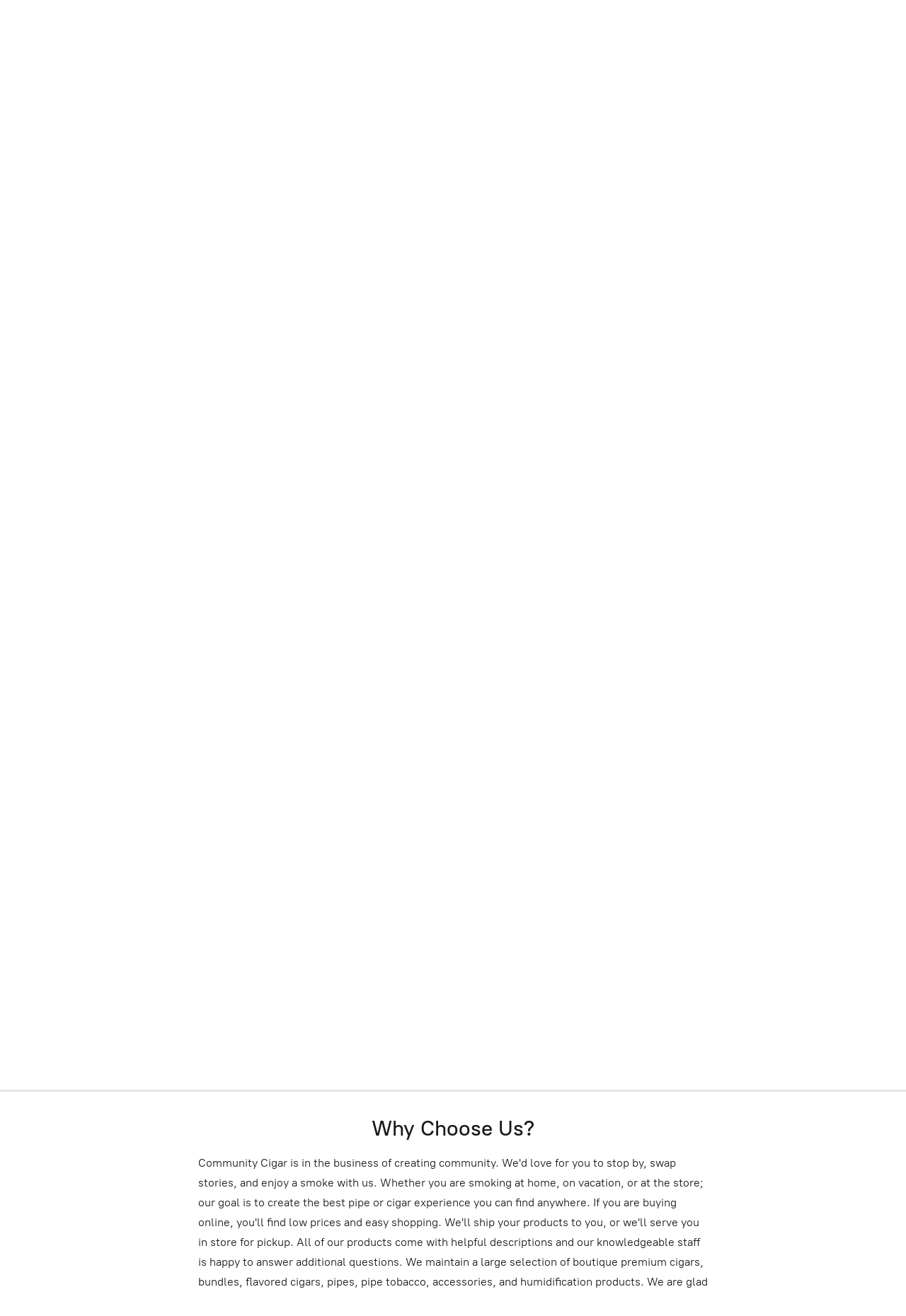

--- FILE ---
content_type: application/javascript;charset=utf-8
request_url: https://app.ecwid.com/categories.js?ownerid=26385243&jsonp=menu.fill
body_size: 2346
content:
menu.fill([{"id":141512360,"name":"Limited Cigar Association","nameForUrl":"Limited Cigar Association","link":"#!/Limited-Cigar-Association/c/141512360","slug":"limited-cigar-association","dataLevel":1,"sub":null},{"id":67478004,"name":"House Blends and Bundles","nameForUrl":"House Blends and Bundles","link":"#!/House-Blends-and-Bundles/c/67478004","slug":"house-blends-and-bundles","dataLevel":1,"sub":null},{"id":47540230,"name":"Large Premium Cigars","nameForUrl":"Large Premium Cigars","link":"#!/Large-Premium-Cigars/c/47540230","slug":"large-premium-cigars","dataLevel":1,"sub":[{"id":171518309,"name":"Lure Cigars","nameForUrl":"Lure Cigars","link":"#!/Lure-Cigars/c/171518309","slug":"lure-cigars","dataLevel":2,"sub":null},{"id":127360557,"name":"Plasencia","nameForUrl":"Plasencia","link":"#!/Plasencia/c/127360557","slug":"plasencia","dataLevel":2,"sub":null},{"id":60808053,"name":"Paul Garmirian","nameForUrl":"Paul Garmirian","link":"#!/Paul-Garmirian/c/60808053","slug":"paul-garmirian","dataLevel":2,"sub":null},{"id":171701568,"name":"Curivari","nameForUrl":"Curivari","link":"#!/Curivari/c/171701568","slug":"curivari","dataLevel":2,"sub":null},{"id":47540239,"name":"Serino Cigar Co.","nameForUrl":"Serino Cigar Co.","link":"#!/Serino-Cigar-Co/c/47540239","slug":"serino-cigar-co","dataLevel":2,"sub":null},{"id":47540243,"name":"La Galera","nameForUrl":"La Galera","link":"#!/La-Galera/c/47540243","slug":"la-galera","dataLevel":2,"sub":null},{"id":47532206,"name":"Rough Riders","nameForUrl":"Rough Riders","link":"#!/Rough-Riders/c/47532206","slug":"rough-riders","dataLevel":2,"sub":null},{"id":127351252,"name":"ATL Cigar Co","nameForUrl":"ATL Cigar Co","link":"#!/ATL-Cigar-Co/c/127351252","slug":"atl-cigar-co","dataLevel":2,"sub":null},{"id":120334503,"name":"Wildfire Cigar Co.","nameForUrl":"Wildfire Cigar Co.","link":"#!/Wildfire-Cigar-Co/c/120334503","slug":"wildfire-cigar-co","dataLevel":2,"sub":null},{"id":47530255,"name":"Southern Draw Cigars","nameForUrl":"Southern Draw Cigars","link":"#!/Southern-Draw-Cigars/c/47530255","slug":"southern-draw-cigars","dataLevel":2,"sub":null},{"id":64731040,"name":"Privada Cigar Club","nameForUrl":"Privada Cigar Club","link":"#!/Privada-Cigar-Club/c/64731040","slug":"privada-cigar-club","dataLevel":2,"sub":null},{"id":60891036,"name":"RoMa Craft","nameForUrl":"RoMa Craft","link":"#!/RoMa-Craft/c/60891036","slug":"roma-craft","dataLevel":2,"sub":null},{"id":127869252,"name":"Casdagli","nameForUrl":"Casdagli","link":"#!/Casdagli/c/127869252","slug":"casdagli","dataLevel":2,"sub":null},{"id":47530259,"name":"Illusione","nameForUrl":"Illusione","link":"#!/Illusione/c/47530259","slug":"illusione","dataLevel":2,"sub":null},{"id":142226028,"name":"WILDFIRE","nameForUrl":"WILDFIRE","link":"#!/WILDFIRE/c/142226028","slug":"wildfire","dataLevel":2,"sub":null},{"id":136709783,"name":"Freud Cigar Co.","nameForUrl":"Freud Cigar Co.","link":"#!/Freud-Cigar-Co/c/136709783","slug":"freud-cigar-co","dataLevel":2,"sub":null},{"id":47540246,"name":"Mombacho","nameForUrl":"Mombacho","link":"#!/Mombacho/c/47540246","slug":"mombacho","dataLevel":2,"sub":null},{"id":137381804,"name":"Oveja Negra Brands","nameForUrl":"Oveja Negra Brands","link":"#!/Oveja-Negra-Brands/c/137381804","slug":"oveja-negra-brands","dataLevel":2,"sub":null},{"id":127354800,"name":"Warfighter Cigar Co","nameForUrl":"Warfighter Cigar Co","link":"#!/Warfighter-Cigar-Co/c/127354800","slug":"warfighter-cigar-co","dataLevel":2,"sub":null},{"id":47528267,"name":"Cavalier of Geneve","nameForUrl":"Cavalier of Geneve","link":"#!/Cavalier-of-Geneve/c/47528267","slug":"cavalier-of-geneve","dataLevel":2,"sub":null},{"id":47528269,"name":"ADVentura Cigars","nameForUrl":"ADVentura Cigars","link":"#!/ADVentura-Cigars/c/47528269","slug":"adventura-cigars","dataLevel":2,"sub":null},{"id":55581002,"name":"Chinnock Cellars","nameForUrl":"Chinnock Cellars","link":"#!/Chinnock-Cellars/c/55581002","slug":"chinnock-cellars","dataLevel":2,"sub":null},{"id":131526001,"name":"Xhaxhi Bobi","nameForUrl":"Xhaxhi Bobi","link":"#!/Xhaxhi-Bobi/c/131526001","slug":"xhaxi-bobi","dataLevel":2,"sub":null},{"id":127872751,"name":"Lampert","nameForUrl":"Lampert","link":"#!/Lampert/c/127872751","slug":"lampert","dataLevel":2,"sub":null},{"id":128351015,"name":"Casa 1910","nameForUrl":"Casa 1910","link":"#!/Casa-1910/c/128351015","slug":"casa-1910","dataLevel":2,"sub":null},{"id":141780296,"name":"Arturo Fuente","nameForUrl":"Arturo Fuente","link":"#!/Arturo-Fuente/c/141780296","slug":"arturo-fuente","dataLevel":2,"sub":null},{"id":142227017,"name":"Ashton","nameForUrl":"Ashton","link":"#!/Ashton/c/142227017","slug":"ashton","dataLevel":2,"sub":null},{"id":142237766,"name":"Diamond Crown","nameForUrl":"Diamond Crown","link":"#!/Diamond-Crown/c/142237766","slug":"diamond-crown","dataLevel":2,"sub":null},{"id":141780297,"name":"Rocky Patel","nameForUrl":"Rocky Patel","link":"#!/Rocky-Patel/c/141780297","slug":"rocky-patel","dataLevel":2,"sub":null},{"id":142227014,"name":"Oliva","nameForUrl":"Oliva","link":"#!/Oliva/c/142227014","slug":"oliva","dataLevel":2,"sub":null},{"id":142237765,"name":"Drew Estate","nameForUrl":"Drew Estate","link":"#!/Drew-Estate/c/142237765","slug":"drew-estate","dataLevel":2,"sub":null},{"id":142225766,"name":"Cohiba","nameForUrl":"Cohiba","link":"#!/Cohiba/c/142225766","slug":"cohiba","dataLevel":2,"sub":null},{"id":142225767,"name":"Partagas","nameForUrl":"Partagas","link":"#!/Partagas/c/142225767","slug":"partagas","dataLevel":2,"sub":null},{"id":47540244,"name":"Flavor Train (Flavored Cigars)","nameForUrl":"Flavor Train (Flavored Cigars)","link":"#!/Flavor-Train-Flavored-Cigars/c/47540244","slug":"flavor-train-flavored-cigars","dataLevel":2,"sub":null},{"id":47530262,"name":"Community Cigars (House Blends and Bundles)","nameForUrl":"Community Cigars (House Blends and Bundles)","link":"#!/Community-Cigars-House-Blends-and-Bundles/c/47530262","slug":"community-cigars-house-blends-and-bundles","dataLevel":2,"sub":null},{"id":47530258,"name":"Lunch Money","nameForUrl":"Lunch Money","link":"#!/Lunch-Money/c/47530258","slug":"lunch-money","dataLevel":2,"sub":null},{"id":47540245,"name":"The Boutique","nameForUrl":"The Boutique","link":"#!/The-Boutique/c/47540245","slug":"the-boutique","dataLevel":2,"sub":null},{"id":129839003,"name":"Caldwell Cigar Co.","nameForUrl":"Caldwell Cigar Co.","link":"#!/Caldwell-Cigar-Co/c/129839003","slug":"caldwell-cigar-co","dataLevel":2,"sub":null},{"id":47532202,"name":"Dapper Cigar Co.","nameForUrl":"Dapper Cigar Co.","link":"#!/Dapper-Cigar-Co/c/47532202","slug":"dapper-cigar-co","dataLevel":2,"sub":null},{"id":127347050,"name":"Jake Wyatt Cigar Co","nameForUrl":"Jake Wyatt Cigar Co","link":"#!/Jake-Wyatt-Cigar-Co/c/127347050","slug":"jake-wyatt-cigar-co","dataLevel":2,"sub":null},{"id":60807067,"name":"Samplers","nameForUrl":"Samplers","link":"#!/Samplers/c/60807067","slug":"samplers","dataLevel":2,"sub":null},{"id":65903015,"name":"Big Brands","nameForUrl":"Big Brands","link":"#!/Big-Brands/c/65903015","slug":"big-brands","dataLevel":2,"sub":null}]},{"id":147364194,"name":"Samplers","nameForUrl":"Samplers","link":"#!/Samplers/c/147364194","slug":"samplers-1","dataLevel":1,"sub":null},{"id":48536096,"name":"Shaking Rock Coffee Roasters","nameForUrl":"Shaking Rock Coffee Roasters","link":"#!/Shaking-Rock-Coffee-Roasters/c/48536096","slug":"shaking-rock-coffee-roasters","dataLevel":1,"sub":null},{"id":47532195,"name":"Pipes, Pipe Tobacco, Pipe Accessories","nameForUrl":"Pipes, Pipe Tobacco, Pipe Accessories","link":"#!/Pipes-Pipe-Tobacco-Pipe-Accessories/c/47532195","slug":"pipes-pipe-tobacco-pipe-accessories","dataLevel":1,"sub":null},{"id":47532196,"name":"Small Cigars","nameForUrl":"Small Cigars","link":"#!/Small-Cigars/c/47532196","slug":"small-cigars","dataLevel":1,"sub":null},{"id":82744043,"name":"Case Knives","nameForUrl":"Case Knives","link":"#!/Case-Knives/c/82744043","slug":"case-knives","dataLevel":1,"sub":null},{"id":63819035,"name":"Duke Cannon","nameForUrl":"Duke Cannon","link":"#!/Duke-Cannon/c/63819035","slug":"duke-cannon","dataLevel":1,"sub":null},{"id":47530253,"name":"Accessories and More","nameForUrl":"Accessories and More","link":"#!/Accessories-and-More/c/47530253","slug":"accessories-and-more","dataLevel":1,"sub":null},{"id":47528259,"name":"Humidification","nameForUrl":"Humidification","link":"#!/Humidification/c/47528259","slug":"humidification","dataLevel":1,"sub":null},{"id":153495256,"name":"Fine/Rare/Limited","nameForUrl":"Fine/Rare/Limited","link":"#!/Fine-Rare-Limited/c/153495256","slug":"fine-rare-limited","dataLevel":1,"sub":null},{"id":172157629,"name":"Super Sampler \"Ludicrous\" Sale","nameForUrl":"Super Sampler \"Ludicrous\" Sale","link":"#!/Super-Sampler-Ludicrous-Sale/c/172157629","slug":"super-sampler-ludicrous-sale","dataLevel":1,"sub":null},{"id":174725392,"name":"Bombones by Jose Castro","nameForUrl":"Bombones by Jose Castro","link":"#!/Bombones-by-Jose-Castro/c/174725392","slug":"bombones-by-jose-castro","dataLevel":1,"sub":null}]);
